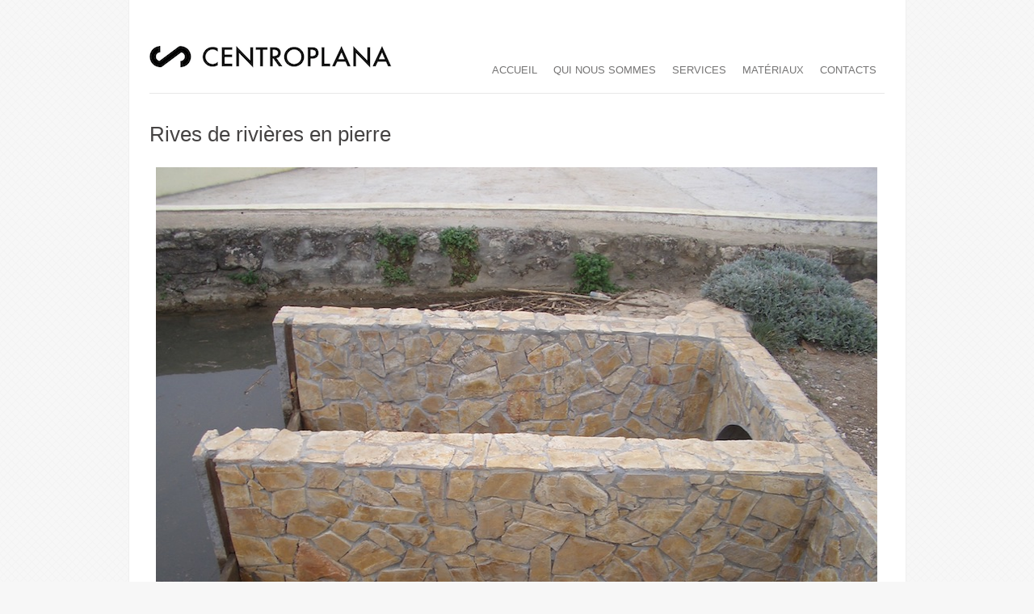

--- FILE ---
content_type: text/html; charset=UTF-8
request_url: https://luislucaspereira.net/centroplana/?attachment_id=470
body_size: 5631
content:
<!DOCTYPE html>
<html xmlns="http://www.w3.org/1999/xhtml" lang="en-US">
<head>
    <meta http-equiv="Content-Type" content="text/html; charset=UTF-8" />
    <meta http-equiv="X-UA-Compatible" content="IE=edge,chrome=1">
    <meta name="viewport" content="width=device-width, initial-scale=1.0" />
  
    <title>centroplana &#8211; IMGP4737</title>

	<link rel="stylesheet" type="text/css" href="https://luislucaspereira.net/centroplana/wp-content/themes/vimestwo/style.css" media="screen" />
    
    <link rel="pingback" href="https://luislucaspereira.net/centroplana/xmlrpc.php" />
    
    <link href='http://fonts.googleapis.com/css?family=Open+Sans:bold' rel='stylesheet' type='text/css'>
    <link href='http://fonts.googleapis.com/css?family=Oswald' rel='stylesheet' type='text/css'>
    <link href='http://fonts.googleapis.com/css?family=Droid+Sans' rel='stylesheet' type='text/css'>
    
    <meta name='robots' content='max-image-preview:large' />
<link rel="alternate" type="application/rss+xml" title="centroplana &raquo; Feed" href="https://luislucaspereira.net/centroplana/?feed=rss2" />
<link rel="alternate" type="application/rss+xml" title="centroplana &raquo; Comments Feed" href="https://luislucaspereira.net/centroplana/?feed=comments-rss2" />
<link rel="alternate" type="application/rss+xml" title="centroplana &raquo; IMGP4737 Comments Feed" href="https://luislucaspereira.net/centroplana/?feed=rss2&#038;p=470" />
<script type="text/javascript">
/* <![CDATA[ */
window._wpemojiSettings = {"baseUrl":"https:\/\/s.w.org\/images\/core\/emoji\/14.0.0\/72x72\/","ext":".png","svgUrl":"https:\/\/s.w.org\/images\/core\/emoji\/14.0.0\/svg\/","svgExt":".svg","source":{"concatemoji":"https:\/\/luislucaspereira.net\/centroplana\/wp-includes\/js\/wp-emoji-release.min.js?ver=6.4.7"}};
/*! This file is auto-generated */
!function(i,n){var o,s,e;function c(e){try{var t={supportTests:e,timestamp:(new Date).valueOf()};sessionStorage.setItem(o,JSON.stringify(t))}catch(e){}}function p(e,t,n){e.clearRect(0,0,e.canvas.width,e.canvas.height),e.fillText(t,0,0);var t=new Uint32Array(e.getImageData(0,0,e.canvas.width,e.canvas.height).data),r=(e.clearRect(0,0,e.canvas.width,e.canvas.height),e.fillText(n,0,0),new Uint32Array(e.getImageData(0,0,e.canvas.width,e.canvas.height).data));return t.every(function(e,t){return e===r[t]})}function u(e,t,n){switch(t){case"flag":return n(e,"\ud83c\udff3\ufe0f\u200d\u26a7\ufe0f","\ud83c\udff3\ufe0f\u200b\u26a7\ufe0f")?!1:!n(e,"\ud83c\uddfa\ud83c\uddf3","\ud83c\uddfa\u200b\ud83c\uddf3")&&!n(e,"\ud83c\udff4\udb40\udc67\udb40\udc62\udb40\udc65\udb40\udc6e\udb40\udc67\udb40\udc7f","\ud83c\udff4\u200b\udb40\udc67\u200b\udb40\udc62\u200b\udb40\udc65\u200b\udb40\udc6e\u200b\udb40\udc67\u200b\udb40\udc7f");case"emoji":return!n(e,"\ud83e\udef1\ud83c\udffb\u200d\ud83e\udef2\ud83c\udfff","\ud83e\udef1\ud83c\udffb\u200b\ud83e\udef2\ud83c\udfff")}return!1}function f(e,t,n){var r="undefined"!=typeof WorkerGlobalScope&&self instanceof WorkerGlobalScope?new OffscreenCanvas(300,150):i.createElement("canvas"),a=r.getContext("2d",{willReadFrequently:!0}),o=(a.textBaseline="top",a.font="600 32px Arial",{});return e.forEach(function(e){o[e]=t(a,e,n)}),o}function t(e){var t=i.createElement("script");t.src=e,t.defer=!0,i.head.appendChild(t)}"undefined"!=typeof Promise&&(o="wpEmojiSettingsSupports",s=["flag","emoji"],n.supports={everything:!0,everythingExceptFlag:!0},e=new Promise(function(e){i.addEventListener("DOMContentLoaded",e,{once:!0})}),new Promise(function(t){var n=function(){try{var e=JSON.parse(sessionStorage.getItem(o));if("object"==typeof e&&"number"==typeof e.timestamp&&(new Date).valueOf()<e.timestamp+604800&&"object"==typeof e.supportTests)return e.supportTests}catch(e){}return null}();if(!n){if("undefined"!=typeof Worker&&"undefined"!=typeof OffscreenCanvas&&"undefined"!=typeof URL&&URL.createObjectURL&&"undefined"!=typeof Blob)try{var e="postMessage("+f.toString()+"("+[JSON.stringify(s),u.toString(),p.toString()].join(",")+"));",r=new Blob([e],{type:"text/javascript"}),a=new Worker(URL.createObjectURL(r),{name:"wpTestEmojiSupports"});return void(a.onmessage=function(e){c(n=e.data),a.terminate(),t(n)})}catch(e){}c(n=f(s,u,p))}t(n)}).then(function(e){for(var t in e)n.supports[t]=e[t],n.supports.everything=n.supports.everything&&n.supports[t],"flag"!==t&&(n.supports.everythingExceptFlag=n.supports.everythingExceptFlag&&n.supports[t]);n.supports.everythingExceptFlag=n.supports.everythingExceptFlag&&!n.supports.flag,n.DOMReady=!1,n.readyCallback=function(){n.DOMReady=!0}}).then(function(){return e}).then(function(){var e;n.supports.everything||(n.readyCallback(),(e=n.source||{}).concatemoji?t(e.concatemoji):e.wpemoji&&e.twemoji&&(t(e.twemoji),t(e.wpemoji)))}))}((window,document),window._wpemojiSettings);
/* ]]> */
</script>
<style id='wp-emoji-styles-inline-css' type='text/css'>

	img.wp-smiley, img.emoji {
		display: inline !important;
		border: none !important;
		box-shadow: none !important;
		height: 1em !important;
		width: 1em !important;
		margin: 0 0.07em !important;
		vertical-align: -0.1em !important;
		background: none !important;
		padding: 0 !important;
	}
</style>
<link rel='stylesheet' id='wp-block-library-css' href='https://luislucaspereira.net/centroplana/wp-includes/css/dist/block-library/style.min.css?ver=6.4.7' type='text/css' media='all' />
<style id='classic-theme-styles-inline-css' type='text/css'>
/*! This file is auto-generated */
.wp-block-button__link{color:#fff;background-color:#32373c;border-radius:9999px;box-shadow:none;text-decoration:none;padding:calc(.667em + 2px) calc(1.333em + 2px);font-size:1.125em}.wp-block-file__button{background:#32373c;color:#fff;text-decoration:none}
</style>
<style id='global-styles-inline-css' type='text/css'>
body{--wp--preset--color--black: #000000;--wp--preset--color--cyan-bluish-gray: #abb8c3;--wp--preset--color--white: #ffffff;--wp--preset--color--pale-pink: #f78da7;--wp--preset--color--vivid-red: #cf2e2e;--wp--preset--color--luminous-vivid-orange: #ff6900;--wp--preset--color--luminous-vivid-amber: #fcb900;--wp--preset--color--light-green-cyan: #7bdcb5;--wp--preset--color--vivid-green-cyan: #00d084;--wp--preset--color--pale-cyan-blue: #8ed1fc;--wp--preset--color--vivid-cyan-blue: #0693e3;--wp--preset--color--vivid-purple: #9b51e0;--wp--preset--gradient--vivid-cyan-blue-to-vivid-purple: linear-gradient(135deg,rgba(6,147,227,1) 0%,rgb(155,81,224) 100%);--wp--preset--gradient--light-green-cyan-to-vivid-green-cyan: linear-gradient(135deg,rgb(122,220,180) 0%,rgb(0,208,130) 100%);--wp--preset--gradient--luminous-vivid-amber-to-luminous-vivid-orange: linear-gradient(135deg,rgba(252,185,0,1) 0%,rgba(255,105,0,1) 100%);--wp--preset--gradient--luminous-vivid-orange-to-vivid-red: linear-gradient(135deg,rgba(255,105,0,1) 0%,rgb(207,46,46) 100%);--wp--preset--gradient--very-light-gray-to-cyan-bluish-gray: linear-gradient(135deg,rgb(238,238,238) 0%,rgb(169,184,195) 100%);--wp--preset--gradient--cool-to-warm-spectrum: linear-gradient(135deg,rgb(74,234,220) 0%,rgb(151,120,209) 20%,rgb(207,42,186) 40%,rgb(238,44,130) 60%,rgb(251,105,98) 80%,rgb(254,248,76) 100%);--wp--preset--gradient--blush-light-purple: linear-gradient(135deg,rgb(255,206,236) 0%,rgb(152,150,240) 100%);--wp--preset--gradient--blush-bordeaux: linear-gradient(135deg,rgb(254,205,165) 0%,rgb(254,45,45) 50%,rgb(107,0,62) 100%);--wp--preset--gradient--luminous-dusk: linear-gradient(135deg,rgb(255,203,112) 0%,rgb(199,81,192) 50%,rgb(65,88,208) 100%);--wp--preset--gradient--pale-ocean: linear-gradient(135deg,rgb(255,245,203) 0%,rgb(182,227,212) 50%,rgb(51,167,181) 100%);--wp--preset--gradient--electric-grass: linear-gradient(135deg,rgb(202,248,128) 0%,rgb(113,206,126) 100%);--wp--preset--gradient--midnight: linear-gradient(135deg,rgb(2,3,129) 0%,rgb(40,116,252) 100%);--wp--preset--font-size--small: 13px;--wp--preset--font-size--medium: 20px;--wp--preset--font-size--large: 36px;--wp--preset--font-size--x-large: 42px;--wp--preset--spacing--20: 0.44rem;--wp--preset--spacing--30: 0.67rem;--wp--preset--spacing--40: 1rem;--wp--preset--spacing--50: 1.5rem;--wp--preset--spacing--60: 2.25rem;--wp--preset--spacing--70: 3.38rem;--wp--preset--spacing--80: 5.06rem;--wp--preset--shadow--natural: 6px 6px 9px rgba(0, 0, 0, 0.2);--wp--preset--shadow--deep: 12px 12px 50px rgba(0, 0, 0, 0.4);--wp--preset--shadow--sharp: 6px 6px 0px rgba(0, 0, 0, 0.2);--wp--preset--shadow--outlined: 6px 6px 0px -3px rgba(255, 255, 255, 1), 6px 6px rgba(0, 0, 0, 1);--wp--preset--shadow--crisp: 6px 6px 0px rgba(0, 0, 0, 1);}:where(.is-layout-flex){gap: 0.5em;}:where(.is-layout-grid){gap: 0.5em;}body .is-layout-flow > .alignleft{float: left;margin-inline-start: 0;margin-inline-end: 2em;}body .is-layout-flow > .alignright{float: right;margin-inline-start: 2em;margin-inline-end: 0;}body .is-layout-flow > .aligncenter{margin-left: auto !important;margin-right: auto !important;}body .is-layout-constrained > .alignleft{float: left;margin-inline-start: 0;margin-inline-end: 2em;}body .is-layout-constrained > .alignright{float: right;margin-inline-start: 2em;margin-inline-end: 0;}body .is-layout-constrained > .aligncenter{margin-left: auto !important;margin-right: auto !important;}body .is-layout-constrained > :where(:not(.alignleft):not(.alignright):not(.alignfull)){max-width: var(--wp--style--global--content-size);margin-left: auto !important;margin-right: auto !important;}body .is-layout-constrained > .alignwide{max-width: var(--wp--style--global--wide-size);}body .is-layout-flex{display: flex;}body .is-layout-flex{flex-wrap: wrap;align-items: center;}body .is-layout-flex > *{margin: 0;}body .is-layout-grid{display: grid;}body .is-layout-grid > *{margin: 0;}:where(.wp-block-columns.is-layout-flex){gap: 2em;}:where(.wp-block-columns.is-layout-grid){gap: 2em;}:where(.wp-block-post-template.is-layout-flex){gap: 1.25em;}:where(.wp-block-post-template.is-layout-grid){gap: 1.25em;}.has-black-color{color: var(--wp--preset--color--black) !important;}.has-cyan-bluish-gray-color{color: var(--wp--preset--color--cyan-bluish-gray) !important;}.has-white-color{color: var(--wp--preset--color--white) !important;}.has-pale-pink-color{color: var(--wp--preset--color--pale-pink) !important;}.has-vivid-red-color{color: var(--wp--preset--color--vivid-red) !important;}.has-luminous-vivid-orange-color{color: var(--wp--preset--color--luminous-vivid-orange) !important;}.has-luminous-vivid-amber-color{color: var(--wp--preset--color--luminous-vivid-amber) !important;}.has-light-green-cyan-color{color: var(--wp--preset--color--light-green-cyan) !important;}.has-vivid-green-cyan-color{color: var(--wp--preset--color--vivid-green-cyan) !important;}.has-pale-cyan-blue-color{color: var(--wp--preset--color--pale-cyan-blue) !important;}.has-vivid-cyan-blue-color{color: var(--wp--preset--color--vivid-cyan-blue) !important;}.has-vivid-purple-color{color: var(--wp--preset--color--vivid-purple) !important;}.has-black-background-color{background-color: var(--wp--preset--color--black) !important;}.has-cyan-bluish-gray-background-color{background-color: var(--wp--preset--color--cyan-bluish-gray) !important;}.has-white-background-color{background-color: var(--wp--preset--color--white) !important;}.has-pale-pink-background-color{background-color: var(--wp--preset--color--pale-pink) !important;}.has-vivid-red-background-color{background-color: var(--wp--preset--color--vivid-red) !important;}.has-luminous-vivid-orange-background-color{background-color: var(--wp--preset--color--luminous-vivid-orange) !important;}.has-luminous-vivid-amber-background-color{background-color: var(--wp--preset--color--luminous-vivid-amber) !important;}.has-light-green-cyan-background-color{background-color: var(--wp--preset--color--light-green-cyan) !important;}.has-vivid-green-cyan-background-color{background-color: var(--wp--preset--color--vivid-green-cyan) !important;}.has-pale-cyan-blue-background-color{background-color: var(--wp--preset--color--pale-cyan-blue) !important;}.has-vivid-cyan-blue-background-color{background-color: var(--wp--preset--color--vivid-cyan-blue) !important;}.has-vivid-purple-background-color{background-color: var(--wp--preset--color--vivid-purple) !important;}.has-black-border-color{border-color: var(--wp--preset--color--black) !important;}.has-cyan-bluish-gray-border-color{border-color: var(--wp--preset--color--cyan-bluish-gray) !important;}.has-white-border-color{border-color: var(--wp--preset--color--white) !important;}.has-pale-pink-border-color{border-color: var(--wp--preset--color--pale-pink) !important;}.has-vivid-red-border-color{border-color: var(--wp--preset--color--vivid-red) !important;}.has-luminous-vivid-orange-border-color{border-color: var(--wp--preset--color--luminous-vivid-orange) !important;}.has-luminous-vivid-amber-border-color{border-color: var(--wp--preset--color--luminous-vivid-amber) !important;}.has-light-green-cyan-border-color{border-color: var(--wp--preset--color--light-green-cyan) !important;}.has-vivid-green-cyan-border-color{border-color: var(--wp--preset--color--vivid-green-cyan) !important;}.has-pale-cyan-blue-border-color{border-color: var(--wp--preset--color--pale-cyan-blue) !important;}.has-vivid-cyan-blue-border-color{border-color: var(--wp--preset--color--vivid-cyan-blue) !important;}.has-vivid-purple-border-color{border-color: var(--wp--preset--color--vivid-purple) !important;}.has-vivid-cyan-blue-to-vivid-purple-gradient-background{background: var(--wp--preset--gradient--vivid-cyan-blue-to-vivid-purple) !important;}.has-light-green-cyan-to-vivid-green-cyan-gradient-background{background: var(--wp--preset--gradient--light-green-cyan-to-vivid-green-cyan) !important;}.has-luminous-vivid-amber-to-luminous-vivid-orange-gradient-background{background: var(--wp--preset--gradient--luminous-vivid-amber-to-luminous-vivid-orange) !important;}.has-luminous-vivid-orange-to-vivid-red-gradient-background{background: var(--wp--preset--gradient--luminous-vivid-orange-to-vivid-red) !important;}.has-very-light-gray-to-cyan-bluish-gray-gradient-background{background: var(--wp--preset--gradient--very-light-gray-to-cyan-bluish-gray) !important;}.has-cool-to-warm-spectrum-gradient-background{background: var(--wp--preset--gradient--cool-to-warm-spectrum) !important;}.has-blush-light-purple-gradient-background{background: var(--wp--preset--gradient--blush-light-purple) !important;}.has-blush-bordeaux-gradient-background{background: var(--wp--preset--gradient--blush-bordeaux) !important;}.has-luminous-dusk-gradient-background{background: var(--wp--preset--gradient--luminous-dusk) !important;}.has-pale-ocean-gradient-background{background: var(--wp--preset--gradient--pale-ocean) !important;}.has-electric-grass-gradient-background{background: var(--wp--preset--gradient--electric-grass) !important;}.has-midnight-gradient-background{background: var(--wp--preset--gradient--midnight) !important;}.has-small-font-size{font-size: var(--wp--preset--font-size--small) !important;}.has-medium-font-size{font-size: var(--wp--preset--font-size--medium) !important;}.has-large-font-size{font-size: var(--wp--preset--font-size--large) !important;}.has-x-large-font-size{font-size: var(--wp--preset--font-size--x-large) !important;}
.wp-block-navigation a:where(:not(.wp-element-button)){color: inherit;}
:where(.wp-block-post-template.is-layout-flex){gap: 1.25em;}:where(.wp-block-post-template.is-layout-grid){gap: 1.25em;}
:where(.wp-block-columns.is-layout-flex){gap: 2em;}:where(.wp-block-columns.is-layout-grid){gap: 2em;}
.wp-block-pullquote{font-size: 1.5em;line-height: 1.6;}
</style>
<link rel='stylesheet' id='wpz-shortcodes-css' href='https://luislucaspereira.net/centroplana/wp-content/themes/vimestwo/functions/wpzoom/assets/css/shortcodes.css?ver=6.4.7' type='text/css' media='all' />
<link rel='stylesheet' id='wpzoom-theme-css' href='https://luislucaspereira.net/centroplana/wp-content/themes/vimestwo/styles/white.css?ver=6.4.7' type='text/css' media='all' />
<link rel='stylesheet' id='wpzoom-custom-css' href='https://luislucaspereira.net/centroplana/wp-content/themes/vimestwo/custom.css?ver=6.4.7' type='text/css' media='all' />
<link rel='stylesheet' id='wzslider-css' href='https://luislucaspereira.net/centroplana/wp-content/themes/vimestwo/functions/wpzoom/assets/css/wzslider.css?ver=6.4.7' type='text/css' media='all' />
<script type="text/javascript" src="https://luislucaspereira.net/centroplana/wp-includes/js/jquery/jquery.min.js?ver=3.7.1" id="jquery-core-js"></script>
<script type="text/javascript" src="https://luislucaspereira.net/centroplana/wp-includes/js/jquery/jquery-migrate.min.js?ver=3.4.1" id="jquery-migrate-js"></script>
<script type="text/javascript" src="https://luislucaspereira.net/centroplana/wp-includes/js/jquery/ui/core.min.js?ver=1.13.2" id="jquery-ui-core-js"></script>
<script type="text/javascript" src="https://luislucaspereira.net/centroplana/wp-includes/js/jquery/ui/tabs.min.js?ver=1.13.2" id="jquery-ui-tabs-js"></script>
<script type="text/javascript" src="https://luislucaspereira.net/centroplana/wp-content/themes/vimestwo/functions/wpzoom/assets/js/shortcodes.js?ver=1" id="wpz-shortcodes-js"></script>
<script type="text/javascript" src="https://luislucaspereira.net/centroplana/wp-content/themes/vimestwo/js/init.js?ver=6.4.7" id="wpzoom-init-js"></script>
<link rel="https://api.w.org/" href="https://luislucaspereira.net/centroplana/index.php?rest_route=/" /><link rel="alternate" type="application/json" href="https://luislucaspereira.net/centroplana/index.php?rest_route=/wp/v2/media/470" /><link rel="EditURI" type="application/rsd+xml" title="RSD" href="https://luislucaspereira.net/centroplana/xmlrpc.php?rsd" />
<meta name="generator" content="WordPress 6.4.7" />
<link rel='shortlink' href='https://luislucaspereira.net/centroplana/?p=470' />
<link rel="alternate" type="application/json+oembed" href="https://luislucaspereira.net/centroplana/index.php?rest_route=%2Foembed%2F1.0%2Fembed&#038;url=https%3A%2F%2Fluislucaspereira.net%2Fcentroplana%2F%3Fattachment_id%3D470" />
<link rel="alternate" type="text/xml+oembed" href="https://luislucaspereira.net/centroplana/index.php?rest_route=%2Foembed%2F1.0%2Fembed&#038;url=https%3A%2F%2Fluislucaspereira.net%2Fcentroplana%2F%3Fattachment_id%3D470&#038;format=xml" />
<!-- WPZOOM Theme / Framework -->
<meta name="generator" content="Vimes 2.1.2" />
<meta name="generator" content="WPZOOM Framework 1.3.6" />
    
</head>

<body class="attachment attachment-template-default single single-attachment postid-470 attachmentid-470 attachment-jpeg">

<div id="wrapper">
    <div id="inner-wrap">
        <div id="header">
            <div id="logo">
								
				<a href="https://luislucaspereira.net/centroplana" title="Just another WordPress site">
											<img src="https://luislucaspereira.net/centroplana/wp-content/uploads/2012/12/logo-03.png" alt="centroplana" />
									</a>
				
							</div><!-- / #logo -->
			
            
            <div id="menu">
				<ul id="mainmenu" class="dropdown"><li id="menu-item-181" class="menu-item menu-item-type-custom menu-item-object-custom menu-item-181"><a href="http://centroplana.com">accueil</a></li>
<li id="menu-item-13" class="menu-item menu-item-type-post_type menu-item-object-page menu-item-13"><a href="https://luislucaspereira.net/centroplana/?page_id=5">qui nous sommes</a></li>
<li id="menu-item-14" class="menu-item menu-item-type-post_type menu-item-object-page menu-item-14"><a href="https://luislucaspereira.net/centroplana/?page_id=7">services</a></li>
<li id="menu-item-15" class="menu-item menu-item-type-post_type menu-item-object-page menu-item-15"><a href="https://luislucaspereira.net/centroplana/?page_id=9">matériaux</a></li>
<li id="menu-item-16" class="menu-item menu-item-type-post_type menu-item-object-page menu-item-16"><a href="https://luislucaspereira.net/centroplana/?page_id=11">Contacts</a></li>
</ul>             </div>
             
             <div class="clear"></div>
             
        </div><!-- / #header-->
		
	   <div id="main"><div id="content">
	<div class="content full-width">
		
		<div class="post_content">
						
			<h1>Rives de rivières en pierre</h1>

			<div class="entry">
			
							
				<p class="attachment" style="padding-top:20px; text-align:center; "><a href="https://luislucaspereira.net/centroplana/wp-content/uploads/2012/12/IMGP4737.jpg" title="IMGP4737" rel="attachment"><img width="900" height="675" src="https://luislucaspereira.net/centroplana/wp-content/uploads/2012/12/IMGP4737.jpg" class="attachment-fullsize size-fullsize" alt="" decoding="async" fetchpriority="high" srcset="https://luislucaspereira.net/centroplana/wp-content/uploads/2012/12/IMGP4737.jpg 900w, https://luislucaspereira.net/centroplana/wp-content/uploads/2012/12/IMGP4737-300x225.jpg 300w, https://luislucaspereira.net/centroplana/wp-content/uploads/2012/12/IMGP4737-73x55.jpg 73w, https://luislucaspereira.net/centroplana/wp-content/uploads/2012/12/IMGP4737-466x350.jpg 466w, https://luislucaspereira.net/centroplana/wp-content/uploads/2012/12/IMGP4737-630x472.jpg 630w" sizes="(max-width: 900px) 100vw, 900px" /></a></p>
						
						<center><strong><a href="https://luislucaspereira.net/centroplana/wp-content/uploads/2012/12/IMGP4737.jpg" title="IMGP4737" rel="attachment">  [View full size]</a></strong></center>
				
				
				
				<div class="cleaner">&nbsp;</div>

			</div><!-- / .entry -->
			
			<div class="navigation">
				<div class="floatleft"><a href='https://luislucaspereira.net/centroplana/?attachment_id=469'>&larr; Previous picture</a></div>
				<div class="floatright"><a href='https://luislucaspereira.net/centroplana/?attachment_id=471'>Next picture &rarr;</a></div>
			</div> 
	
			
			<div class="thumbnails">
				<a href="https://luislucaspereira.net/centroplana/?attachment_id=469"><img width="150" height="150" src="https://luislucaspereira.net/centroplana/wp-content/uploads/2012/12/n-97-12-12-2012-048-150x150.jpg" class="attachment-thumbnail size-thumbnail" alt="" decoding="async" /></a><a href="https://luislucaspereira.net/centroplana/?attachment_id=479"><img width="150" height="150" src="https://luislucaspereira.net/centroplana/wp-content/uploads/2012/12/140620111862-150x150.jpg" class="attachment-thumbnail size-thumbnail" alt="" decoding="async" /></a><a href="https://luislucaspereira.net/centroplana/?attachment_id=478"><img width="150" height="150" src="https://luislucaspereira.net/centroplana/wp-content/uploads/2012/12/1406201118644-150x150.jpg" class="attachment-thumbnail size-thumbnail" alt="" decoding="async" loading="lazy" /></a><a href="https://luislucaspereira.net/centroplana/?attachment_id=477"><img width="150" height="150" src="https://luislucaspereira.net/centroplana/wp-content/uploads/2012/12/140620111866-150x150.jpg" class="attachment-thumbnail size-thumbnail" alt="" decoding="async" loading="lazy" /></a><a href="https://luislucaspereira.net/centroplana/?attachment_id=476"><img width="150" height="150" src="https://luislucaspereira.net/centroplana/wp-content/uploads/2012/12/1406201118721-150x150.jpg" class="attachment-thumbnail size-thumbnail" alt="" decoding="async" loading="lazy" /></a><a href="https://luislucaspereira.net/centroplana/?attachment_id=475"><img width="150" height="150" src="https://luislucaspereira.net/centroplana/wp-content/uploads/2012/12/1406201118761-150x150.jpg" class="attachment-thumbnail size-thumbnail" alt="" decoding="async" loading="lazy" /></a><a href="https://luislucaspereira.net/centroplana/?attachment_id=474"><img width="150" height="150" src="https://luislucaspereira.net/centroplana/wp-content/uploads/2012/12/140620111883-150x150.jpg" class="attachment-thumbnail size-thumbnail" alt="" decoding="async" loading="lazy" /></a><a href="https://luislucaspereira.net/centroplana/?attachment_id=473"><img width="150" height="150" src="https://luislucaspereira.net/centroplana/wp-content/uploads/2012/12/190520111739-150x150.jpg" class="attachment-thumbnail size-thumbnail" alt="" decoding="async" loading="lazy" /></a><a href="https://luislucaspereira.net/centroplana/?attachment_id=472"><img width="150" height="150" src="https://luislucaspereira.net/centroplana/wp-content/uploads/2012/12/IMGP4345-150x150.jpg" class="attachment-thumbnail size-thumbnail" alt="" decoding="async" loading="lazy" /></a><a href="https://luislucaspereira.net/centroplana/?attachment_id=471"><img width="150" height="150" src="https://luislucaspereira.net/centroplana/wp-content/uploads/2012/12/IMGP47361-150x150.jpg" class="attachment-thumbnail size-thumbnail" alt="" decoding="async" loading="lazy" /></a><a class="active" href="https://luislucaspereira.net/centroplana/?attachment_id=470"><img width="150" height="150" src="https://luislucaspereira.net/centroplana/wp-content/uploads/2012/12/IMGP4737-150x150.jpg" class="attachment-thumbnail size-thumbnail" alt="" decoding="async" loading="lazy" /></a><a href="https://luislucaspereira.net/centroplana/?attachment_id=127"><img width="150" height="150" src="https://luislucaspereira.net/centroplana/wp-content/uploads/2012/12/140620111876-150x150.jpg" class="attachment-thumbnail size-thumbnail" alt="" decoding="async" loading="lazy" /></a><a href="https://luislucaspereira.net/centroplana/?attachment_id=468"><img width="150" height="150" src="https://luislucaspereira.net/centroplana/wp-content/uploads/2012/12/n-97-12-12-2012-050-150x150.jpg" class="attachment-thumbnail size-thumbnail" alt="" decoding="async" loading="lazy" /></a><a href="https://luislucaspereira.net/centroplana/?attachment_id=467"><img width="150" height="150" src="https://luislucaspereira.net/centroplana/wp-content/uploads/2012/12/n-97-12-12-2012-051-150x150.jpg" class="attachment-thumbnail size-thumbnail" alt="" decoding="async" loading="lazy" /></a><a href="https://luislucaspereira.net/centroplana/?attachment_id=466"><img width="150" height="150" src="https://luislucaspereira.net/centroplana/wp-content/uploads/2012/12/n-97-12-12-2012-0871-150x150.jpg" class="attachment-thumbnail size-thumbnail" alt="" decoding="async" loading="lazy" /></a><a href="https://luislucaspereira.net/centroplana/?attachment_id=465"><img width="150" height="150" src="https://luislucaspereira.net/centroplana/wp-content/uploads/2012/12/n-97-12-12-2012-089-150x150.jpg" class="attachment-thumbnail size-thumbnail" alt="" decoding="async" loading="lazy" /></a><a href="https://luislucaspereira.net/centroplana/?attachment_id=464"><img width="150" height="150" src="https://luislucaspereira.net/centroplana/wp-content/uploads/2012/12/n-97-12-12-2012-096-150x150.jpg" class="attachment-thumbnail size-thumbnail" alt="" decoding="async" loading="lazy" /></a><a href="https://luislucaspereira.net/centroplana/?attachment_id=463"><img width="150" height="150" src="https://luislucaspereira.net/centroplana/wp-content/uploads/2012/12/n-97-12-12-2012-0971-150x150.jpg" class="attachment-thumbnail size-thumbnail" alt="" decoding="async" loading="lazy" /></a><a href="https://luislucaspereira.net/centroplana/?attachment_id=462"><img width="150" height="150" src="https://luislucaspereira.net/centroplana/wp-content/uploads/2012/12/n-97-12-12-2012-098-150x150.jpg" class="attachment-thumbnail size-thumbnail" alt="" decoding="async" loading="lazy" /></a><a href="https://luislucaspereira.net/centroplana/?attachment_id=130"><img width="150" height="150" src="https://luislucaspereira.net/centroplana/wp-content/uploads/2012/12/n-97-12-12-2012-097-150x150.jpg" class="attachment-thumbnail size-thumbnail" alt="" decoding="async" loading="lazy" /></a><a href="https://luislucaspereira.net/centroplana/?attachment_id=129"><img width="150" height="150" src="https://luislucaspereira.net/centroplana/wp-content/uploads/2012/12/n-97-12-12-2012-087-150x150.jpg" class="attachment-thumbnail size-thumbnail" alt="" decoding="async" loading="lazy" /></a><a href="https://luislucaspereira.net/centroplana/?attachment_id=128"><img width="150" height="150" src="https://luislucaspereira.net/centroplana/wp-content/uploads/2012/12/IMGP4736-150x150.jpg" class="attachment-thumbnail size-thumbnail" alt="" decoding="async" loading="lazy" /></a>			</div>
			 
			
			
			<div class="cleaner">&nbsp;</div>          
		</div><!-- /.post_content -->
 
		<div class="cleaner">&nbsp;</div>
	</div><!-- / .content -->
</div><!-- / #content --> 
 
    	</div><!-- / #main -->
	</div><!-- / #inner-wrap -->
	
	<div id="footer">
		<div class="widgets">
            
				<div class="column">
					 				</div><!-- / .column -->
				
				<div class="column">
					 				</div><!-- / .column -->
				
				<div class="column">
					 				</div><!-- / .column -->
				
				<div class="column last">
					 				</div><!-- / .column -->
				
				<div class="cleaner">&nbsp;</div>
            </div>
            <div class="copyright">
				<div class="left"><p class="copy">Copyright &copy; 2026 centroplana. All Rights Reserved.</p></div>
				<div class="right"><p class="wpzoom"><a href="http://www.wpzoom.com" target="_blank" title="Portfolio Themes"><img src="https://luislucaspereira.net/centroplana/wp-content/themes/vimestwo/images/wpzoom.png" alt="WPZOOM" /></a> <a href="http://www.wpzoom.com" target="_blank">Portfolio Theme</a> by</p></div>

            </div>
		 
	</div><!-- / #footer -->
</div><!-- / #wrapper -->


<script type="text/javascript">
jQuery(document).ready(function($) {
	
		
	 
});
</script>
 
<script>(function($){$(document).ready(function(){});})(jQuery);</script><script type="text/javascript" src="https://luislucaspereira.net/centroplana/wp-includes/js/comment-reply.min.js?ver=6.4.7" id="comment-reply-js" async="async" data-wp-strategy="async"></script>
<script type="text/javascript" src="https://luislucaspereira.net/centroplana/wp-content/themes/vimestwo/js/dropdown.js?ver=6.4.7" id="wpzoom-dropdown-js"></script>
<script type="text/javascript" src="https://luislucaspereira.net/centroplana/wp-content/themes/vimestwo/js/jquery.quicksand.js?ver=6.4.7" id="wpzoom-jquery.quicksand-js"></script>
<script type="text/javascript" src="https://luislucaspereira.net/centroplana/wp-content/themes/vimestwo/js/jquery.tipsy.js?ver=6.4.7" id="wpzoom-jquery.tipsy-js"></script>
<script type="text/javascript" src="https://luislucaspereira.net/centroplana/wp-content/themes/vimestwo/js/custom.js?ver=6.4.7" id="wpzoom-custom-js"></script>
<script type="text/javascript" src="https://luislucaspereira.net/centroplana/wp-content/themes/vimestwo/functions/wpzoom/assets/js/galleria.js" id="galleria-js"></script>
<script type="text/javascript" src="https://luislucaspereira.net/centroplana/wp-content/themes/vimestwo/functions/wpzoom/assets/js/wzslider.js" id="wzslider-js"></script>
</body>
</html>